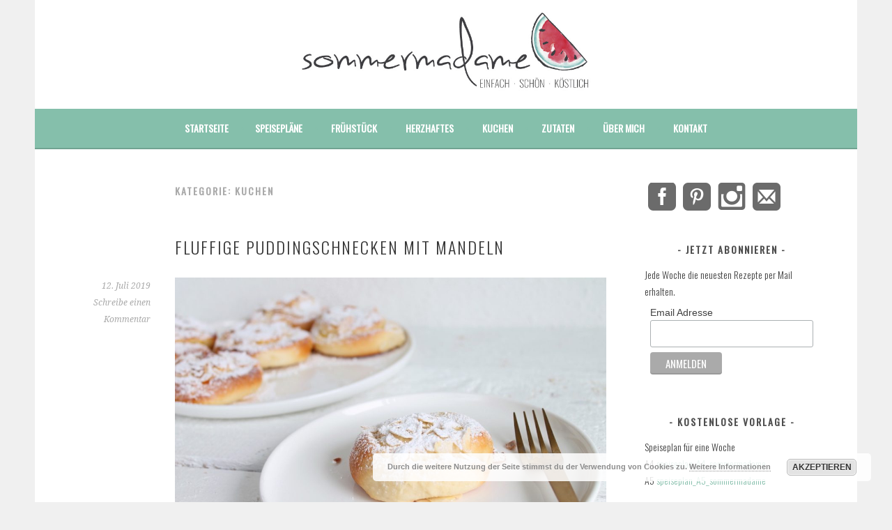

--- FILE ---
content_type: text/html; charset=UTF-8
request_url: https://sommermadame.com/category/kuchen/
body_size: 60991
content:
<!DOCTYPE html>
<html lang="de-DE" prefix="og: http://ogp.me/ns#">
<head>
<meta charset="UTF-8">
<meta name="viewport" content="width=device-width, initial-scale=1">
<link rel="profile" href="http://gmpg.org/xfn/11">
<link rel="pingback" href="https://sommermadame.com/xmlrpc.php">
<title>Kuchen Archive -</title>

      <script type="text/javascript">
        (function(window, document){
          window._blogfoster=window._blogfoster || {};
          window._blogfoster.insights=window._blogfoster.insights || {};
          window._blogfoster.insights.websiteId=3284;
          var t="https://insights.blogfoster.com/v1/" + window._blogfoster.insights.websiteId + ".js";
          var e=document, s=e.createElement("script"), a=e.getElementsByTagName("script")[0];
          s.type="text/javascript"; s.defer=true; s.async=true; s.src=t; a.parentNode.insertBefore(s,a);
        })(window, document);
      </script>
    
<!-- This site is optimized with the Yoast SEO plugin v11.1 - https://yoast.com/wordpress/plugins/seo/ -->
<link rel="canonical" href="https://sommermadame.com/category/kuchen/" />
<link rel="next" href="https://sommermadame.com/category/kuchen/page/2/" />
<meta property="og:locale" content="de_DE" />
<meta property="og:type" content="object" />
<meta property="og:title" content="Kuchen Archive -" />
<meta property="og:url" content="https://sommermadame.com/category/kuchen/" />
<meta property="og:image" content="https://sommermadame.com/wp-content/uploads/2016/06/sommermadame-logo-WA-Kopie.jpg" />
<meta property="og:image:secure_url" content="https://sommermadame.com/wp-content/uploads/2016/06/sommermadame-logo-WA-Kopie.jpg" />
<meta property="og:image:width" content="582" />
<meta property="og:image:height" content="582" />
<meta name="twitter:card" content="summary" />
<meta name="twitter:title" content="Kuchen Archive -" />
<meta name="twitter:site" content="@sommermadame1" />
<meta name="twitter:image" content="http://sommermadame.com/wp-content/uploads/2016/06/sommermadame-logo-WA-Kopie.jpg" />
<script type='application/ld+json' class='yoast-schema-graph yoast-schema-graph--main'>{"@context":"https://schema.org","@graph":[{"@type":"WebSite","@id":"https://sommermadame.com/#website","url":"https://sommermadame.com/","name":"","publisher":{"@id":"https://sommermadame.com/#person"},"potentialAction":{"@type":"SearchAction","target":"https://sommermadame.com/?s={search_term_string}","query-input":"required name=search_term_string"}},{"@type":"CollectionPage","@id":"https://sommermadame.com/category/kuchen/#webpage","url":"https://sommermadame.com/category/kuchen/","inLanguage":"de-DE","name":"Kuchen Archive -","isPartOf":{"@id":"https://sommermadame.com/#website"}}]}</script>
<!-- / Yoast SEO plugin. -->

<link rel='dns-prefetch' href='//fonts.googleapis.com' />
<link rel="alternate" type="application/rss+xml" title=" &raquo; Feed" href="https://sommermadame.com/feed/" />
<link rel="alternate" type="application/rss+xml" title=" &raquo; Kommentar-Feed" href="https://sommermadame.com/comments/feed/" />
<link rel="alternate" type="application/rss+xml" title=" &raquo; Kuchen Kategorie-Feed" href="https://sommermadame.com/category/kuchen/feed/" />
<link rel='stylesheet' id='wprm-public-css'  href='https://sommermadame.com/wp-content/plugins/wp-recipe-maker/dist/public-legacy.css?ver=4.3.4' type='text/css' media='all' />
<link rel='stylesheet' id='wp-block-library-css'  href='https://sommermadame.com/wp-includes/css/dist/block-library/style.min.css?ver=5.2.2' type='text/css' media='all' />
<link rel='stylesheet' id='contact-form-7-css'  href='https://sommermadame.com/wp-content/plugins/contact-form-7/includes/css/styles.css?ver=5.1.1' type='text/css' media='all' />
<link rel='stylesheet' id='yumprint-recipe-theme-layout-css'  href='http://sommermadame.com/wp-content/plugins/recipe-card/css/layout.css?ver=5.2.2' type='text/css' media='all' />
<link rel='stylesheet' id='sfmsb-style-css'  href='https://sommermadame.com/wp-content/plugins/simple-follow-me-social-buttons-widget/assets/css/style.css?ver=3.3.3' type='text/css' media='all' />
<link rel='stylesheet' id='sfmsb-icons-css'  href='https://sommermadame.com/wp-content/plugins/simple-follow-me-social-buttons-widget/assets/css/icons.css?ver=3.3.3' type='text/css' media='all' />
<link rel='stylesheet' id='wprm-template-css'  href='https://sommermadame.com/wp-content/plugins/wp-recipe-maker/templates/recipe/legacy/simple/simple.min.css?ver=4.3.4' type='text/css' media='all' />
<link rel='stylesheet' id='sela-fonts-css'  href='https://fonts.googleapis.com/css?family=Source+Sans+Pro%3A300%2C300italic%2C400%2C400italic%2C600%7CDroid+Serif%3A400%2C400italic%7COswald%3A300%2C400&#038;subset=latin%2Clatin-ext' type='text/css' media='all' />
<link rel='stylesheet' id='genericons-css'  href='https://sommermadame.com/wp-content/themes/sela/fonts/genericons.css?ver=3.4.1' type='text/css' media='all' />
<link rel='stylesheet' id='sela-style-css'  href='https://sommermadame.com/wp-content/themes/sela/style.css?ver=5.2.2' type='text/css' media='all' />
<style id='sela-style-inline-css' type='text/css'>
.site-branding { background-image: url(https://sommermadame.com/wp-content/uploads/2016/03/header-neu-gross.jpg); }
</style>
<link rel='stylesheet' id='owl_style-css'  href='https://sommermadame.com/wp-content/plugins/enjoy-instagram-instagram-responsive-images-gallery-and-carousel/assets/css/owl.carousel.css?ver=5.2.2' type='text/css' media='all' />
<link rel='stylesheet' id='owl_style_2-css'  href='https://sommermadame.com/wp-content/plugins/enjoy-instagram-instagram-responsive-images-gallery-and-carousel/assets/css/owl.theme.css?ver=5.2.2' type='text/css' media='all' />
<link rel='stylesheet' id='owl_style_3-css'  href='https://sommermadame.com/wp-content/plugins/enjoy-instagram-instagram-responsive-images-gallery-and-carousel/assets/css/owl.transitions.css?ver=5.2.2' type='text/css' media='all' />
<link rel='stylesheet' id='swipebox_css-css'  href='https://sommermadame.com/wp-content/plugins/enjoy-instagram-instagram-responsive-images-gallery-and-carousel/assets/css/swipebox.css?ver=5.2.2' type='text/css' media='all' />
<link rel='stylesheet' id='grid_fallback-css'  href='https://sommermadame.com/wp-content/plugins/enjoy-instagram-instagram-responsive-images-gallery-and-carousel/assets/css/grid_fallback.css?ver=5.2.2' type='text/css' media='all' />
<link rel='stylesheet' id='grid_style-css'  href='https://sommermadame.com/wp-content/plugins/enjoy-instagram-instagram-responsive-images-gallery-and-carousel/assets/css/grid_style.css?ver=5.2.2' type='text/css' media='all' />
<script type='text/javascript' src='https://sommermadame.com/wp-includes/js/jquery/jquery.js?ver=1.12.4-wp'></script>
<script type='text/javascript' src='https://sommermadame.com/wp-includes/js/jquery/jquery-migrate.min.js?ver=1.4.1'></script>
<script type='text/javascript' src='http://sommermadame.com/wp-content/plugins/recipe-card/js/post.js?ver=5.2.2'></script>
<script type='text/javascript' src='https://sommermadame.com/wp-content/plugins/simple-follow-me-social-buttons-widget/assets/js/front-widget.js?ver=3.3.3'></script>
<script type='text/javascript' src='https://sommermadame.com/wp-content/plugins/enjoy-instagram-instagram-responsive-images-gallery-and-carousel/assets/js/modernizr.custom.26633.min.js?ver=4.0.5'></script>
<script type='text/javascript'>
/* <![CDATA[ */
var GridRotator = {"pluginsUrl":"https:\/\/sommermadame.com\/wp-content\/plugins"};
/* ]]> */
</script>
<script type='text/javascript' src='https://sommermadame.com/wp-content/plugins/enjoy-instagram-instagram-responsive-images-gallery-and-carousel/assets/js/jquery.gridrotator.min.js?ver=4.0.5'></script>
<script type='text/javascript' src='https://sommermadame.com/wp-content/plugins/enjoy-instagram-instagram-responsive-images-gallery-and-carousel/assets/js/owl.carousel.min.js?ver=4.0.5'></script>
<script type='text/javascript' src='https://sommermadame.com/wp-content/plugins/enjoy-instagram-instagram-responsive-images-gallery-and-carousel/assets/js/jquery.swipebox.min.js?ver=4.0.5'></script>
<script type='text/javascript' src='https://sommermadame.com/wp-content/plugins/enjoy-instagram-instagram-responsive-images-gallery-and-carousel/assets/js/ios-orientationchange-fix.min.js?ver=4.0.5'></script>
<link rel='https://api.w.org/' href='https://sommermadame.com/wp-json/' />
<link rel="EditURI" type="application/rsd+xml" title="RSD" href="https://sommermadame.com/xmlrpc.php?rsd" />
<link rel="wlwmanifest" type="application/wlwmanifest+xml" href="https://sommermadame.com/wp-includes/wlwmanifest.xml" /> 
<meta name="generator" content="WordPress 5.2.2" />
<script type="text/javascript" async defer data-pin-color="red"  data-pin-hover="true" src="https://sommermadame.com/wp-content/plugins/pinterest-pin-it-button-on-image-hover-and-post/js/pinit.js"></script>	<script>
		</script>
	<script type="text/javascript">
	window.yumprintRecipePlugin = "http://sommermadame.com/wp-content/plugins/recipe-card";
	window.yumprintRecipeAjaxUrl = "https://sommermadame.com/wp-admin/admin-ajax.php";
	window.yumprintRecipeUrl = "https://sommermadame.com/";
</script><!--[if lte IE 8]>
<script type="text/javascript">
    window.yumprintRecipeDisabled = true;
</script>
<![endif]-->
<style type="text/css">	@import url(http://fonts.googleapis.com/css?family=Oswald);    .blog-yumprint-recipe .blog-yumprint-recipe-title {
    	color: #414141;
    }
    .blog-yumprint-recipe .blog-yumprint-subheader, .blog-yumprint-recipe .blog-yumprint-infobar-section-title, .blog-yumprint-recipe .blog-yumprint-infobox-section-title, .blog-yumprint-nutrition-section-title {
        color: #414141;
    }
    .blog-yumprint-recipe .blog-yumprint-save, .blog-yumprint-recipe .blog-yumprint-header .blog-yumprint-save a {
    	background-color: #666666;
    	color: #ffffff !important;
    }
    .blog-yumprint-recipe .blog-yumprint-save:hover, .blog-yumprint-recipe .blog-yumprint-header .blog-yumprint-save:hover a {
    	background-color: #808080;
    }
    .blog-yumprint-recipe .blog-yumprint-adapted-link, .blog-yumprint-nutrition-more, .blog-yumprint-report-error {
        color: #666666;
    }
    .blog-yumprint-recipe .blog-yumprint-infobar-section-data, .blog-yumprint-recipe .blog-yumprint-infobox-section-data, .blog-yumprint-recipe .blog-yumprint-adapted, .blog-yumprint-recipe .blog-yumprint-author, .blog-yumprint-recipe .blog-yumprint-serves, .blog-yumprint-nutrition-section-data {
        color: #808080;
    }
    .blog-yumprint-recipe .blog-yumprint-recipe-summary, .blog-yumprint-recipe .blog-yumprint-ingredient-item, .blog-yumprint-recipe .blog-yumprint-method-item, .blog-yumprint-recipe .blog-yumprint-note-item, .blog-yumprint-write-review, .blog-yumprint-nutrition-box {
        color: #414141;
    }
    .blog-yumprint-write-review:hover, .blog-yumprint-nutrition-more:hover, .blog-yumprint-recipe .blog-yumprint-adapted-link:hover {
        color: #808080;
    }
    .blog-yumprint-recipe .blog-yumprint-nutrition-bar:hover .blog-yumprint-nutrition-section-title {
        color: #5a5a5a;
    }
    .blog-yumprint-recipe .blog-yumprint-nutrition-bar:hover .blog-yumprint-nutrition-section-data {
        color: #9a9a9a;
    }

    .blog-yumprint-recipe .blog-yumprint-print {
    	background-color: #bfbfbf;
    	color: #ffffff;
    }
    .blog-yumprint-recipe .blog-yumprint-print:hover {
    	background-color: #d9d9d9;
    }
    .blog-yumprint-recipe {
    	background-color: white;
    	border-color: black;
    	border-style: solid;
    	border-width: 1px;
    	border-radius: 0px;
    }
    .blog-yumprint-recipe .blog-yumprint-recipe-contents {
    	border-top-color: black;
    	border-top-width: 1px;
    	border-top-style: solid;
    }
    .blog-yumprint-recipe .blog-yumprint-info-bar, .blog-yumprint-recipe .blog-yumprint-nutrition-bar, .blog-yumprint-nutrition-border {
    	border-top-color: black;
    	border-top-width: 1px;
    	border-top-style: solid;
    }
    .blog-yumprint-nutrition-line, .blog-yumprint-nutrition-thick-line, .blog-yumprint-nutrition-very-thick-line {
    	border-top-color: black;
    }
    .blog-yumprint-recipe .blog-yumprint-info-box, .blog-yumprint-nutrition-box {
    	background-color: white;
    	border-color: black;
    	border-style: solid;
    	border-width: 1px;
    	border-radius: 0px;
    }
    .blog-yumprint-recipe .blog-yumprint-recipe-title {
		font-family: Oswald, Helvetica Neue, Helvetica, Tahoma, Sans Serif, Sans;
		font-size: 23px;
		font-weight: normal;
		font-style: normal;
		text-transform: none;
		text-decoration: none;
    }
    .blog-yumprint-recipe .blog-yumprint-subheader {
		font-family: Oswald, Helvetica Neue, Helvetica, Tahoma, Sans Serif, Sans;
		font-size: 18px;
		font-weight: bold;
		font-style: normal;
		text-transform: none;
		text-decoration: none;
    }
    .blog-yumprint-recipe .blog-yumprint-recipe-summary, .blog-yumprint-recipe .blog-yumprint-ingredients, .blog-yumprint-recipe .blog-yumprint-methods, .blog-yumprint-recipe .blog-yumprint-notes, .blog-yumprint-write-review, .blog-yumprint-nutrition-box {
		font-family: Oswald, Helvetica Neue, Helvetica, Tahoma, Sans Serif, Sans;
		font-size: 14px;
		font-weight: normal;
		font-style: normal;
		text-transform: none;
		text-decoration: none;
    }
    .blog-yumprint-recipe .blog-yumprint-info-bar, .blog-yumprint-recipe .blog-yumprint-info-box, .blog-yumprint-recipe .blog-yumprint-adapted, .blog-yumprint-recipe .blog-yumprint-author, .blog-yumprint-recipe .blog-yumprint-serves, .blog-yumprint-recipe .blog-yumprint-infobar-section-title, .blog-yumprint-recipe .blog-yumprint-infobox-section-title,.blog-yumprint-recipe .blog-yumprint-nutrition-bar, .blog-yumprint-nutrition-section-title, .blog-yumprint-nutrition-more {
		font-family: Arial,Helvetica Neue,Helvetica,sans-serif, Helvetica Neue, Helvetica, Tahoma, Sans Serif, Sans;
		font-size: 14px;
		font-weight: normal;
		font-style: normal;
		text-transform: none;
		text-decoration: none;
    }
    .blog-yumprint-recipe .blog-yumprint-action {
		font-family: Arial,Helvetica Neue,Helvetica,sans-serif, Helvetica Neue, Helvetica, Tahoma, Sans Serif, Sans;
		font-size: 13px;
		font-weight: normal;
		font-style: normal;
		text-transform: none;
		text-decoration: none;
    }    </style><script type="text/javascript">
	window._zem_rp_post_id = '3760';
	window._zem_rp_thumbnails = true;
	window._zem_rp_post_title = 'Fluffige+Puddingschnecken+mit+Mandeln';
	window._zem_rp_post_tags = ['puddingschnecken', 'pudding', 'mandeln', 'hefeschnecken', 'hefe', 'geb%C3%A4ck', 'kuchen', 'der', 'sein', 'creme', 'h2', 'und', 'alt', 'mit', 'den', 'hat', 'buffet', 'es', 'da', 'mal', 'bei', 'fr'];
	window._zem_rp_static_base_url = 'https://content.zemanta.com/static/';
	window._zem_rp_wp_ajax_url = 'https://sommermadame.com/wp-admin/admin-ajax.php';
	window._zem_rp_plugin_version = '1.14';
	window._zem_rp_num_rel_posts = '3';
</script>
<link rel="stylesheet" href="https://sommermadame.com/wp-content/plugins/related-posts-by-zemanta/static/themes/vertical.css?version=1.14" />
<style type="text/css"> html body .wprm-recipe-container { color: #333333; } html body .wprm-recipe-container a.wprm-recipe-print { color: #333333; } html body .wprm-recipe-container a.wprm-recipe-print:hover { color: #333333; } html body .wprm-recipe-container .wprm-recipe { background-color: #ffffff; } html body .wprm-recipe-container .wprm-recipe { border-color: #85bfab; } html body .wprm-recipe-container .wprm-recipe-tastefully-simple .wprm-recipe-time-container { border-color: #85bfab; } html body .wprm-recipe-container .wprm-recipe .wprm-color-border { border-color: #85bfab; } html body .wprm-recipe-container a { color: #85bfab; } html body .wprm-recipe-container .wprm-recipe-tastefully-simple .wprm-recipe-name { color: #000000; } html body .wprm-recipe-container .wprm-recipe-tastefully-simple .wprm-recipe-header { color: #000000; } html body .wprm-recipe-container h1 { color: #000000; } html body .wprm-recipe-container h2 { color: #000000; } html body .wprm-recipe-container h3 { color: #000000; } html body .wprm-recipe-container h4 { color: #000000; } html body .wprm-recipe-container h5 { color: #000000; } html body .wprm-recipe-container h6 { color: #000000; } html body .wprm-recipe-container svg path { fill: #85bfab; } html body .wprm-recipe-container svg rect { fill: #85bfab; } html body .wprm-recipe-container svg polygon { stroke: #85bfab; } html body .wprm-recipe-container .wprm-rating-star-full svg polygon { fill: #85bfab; } html body .wprm-recipe-container .wprm-recipe .wprm-color-accent { background-color: #494c4f; } html body .wprm-recipe-container .wprm-recipe .wprm-color-accent { color: #ffffff; } html body .wprm-recipe-container .wprm-recipe .wprm-color-accent a.wprm-recipe-print { color: #ffffff; } html body .wprm-recipe-container .wprm-recipe .wprm-color-accent a.wprm-recipe-print:hover { color: #ffffff; } html body .wprm-recipe-container .wprm-recipe-colorful .wprm-recipe-header { background-color: #494c4f; } html body .wprm-recipe-container .wprm-recipe-colorful .wprm-recipe-header { color: #ffffff; } html body .wprm-recipe-container .wprm-recipe-colorful .wprm-recipe-meta > div { background-color: #85bfab; } html body .wprm-recipe-container .wprm-recipe-colorful .wprm-recipe-meta > div { color: #ffffff; } html body .wprm-recipe-container .wprm-recipe-colorful .wprm-recipe-meta > div a.wprm-recipe-print { color: #ffffff; } html body .wprm-recipe-container .wprm-recipe-colorful .wprm-recipe-meta > div a.wprm-recipe-print:hover { color: #ffffff; } .wprm-rating-star svg polygon { stroke: #85bfab; } .wprm-rating-star.wprm-rating-star-full svg polygon { fill: #85bfab; } html body .wprm-recipe-container .wprm-recipe-instruction-image { text-align: left; } html body .wprm-recipe-container li.wprm-recipe-ingredient { list-style-type: disc; } html body .wprm-recipe-container li.wprm-recipe-instruction { list-style-type: decimal; } .wprm-comment-rating svg path, .comment-form-wprm-rating svg path { fill: #343434; } .comment-form-wprm-rating .rated svg polygon { fill: #343434; } .wprm-comment-rating svg polygon, .comment-form-wprm-rating svg polygon { stroke: #343434; }</style>        <script type="text/javascript">
            jQuery(function($) {
                $(".swipebox_grid").swipebox({
                    hideBarsDelay : 0
                });

            });
        </script>
        	<style type="text/css" id="sela-header-css">
					.site-title,
			.site-description {
				clip: rect(1px, 1px, 1px, 1px);
				position: absolute;
			}
			</style>
	<link rel="icon" href="https://sommermadame.com/wp-content/uploads/2016/03/cropped-logo-website-icon-32x32.png" sizes="32x32" />
<link rel="icon" href="https://sommermadame.com/wp-content/uploads/2016/03/cropped-logo-website-icon-192x192.png" sizes="192x192" />
<link rel="apple-touch-icon-precomposed" href="https://sommermadame.com/wp-content/uploads/2016/03/cropped-logo-website-icon-180x180.png" />
<meta name="msapplication-TileImage" content="https://sommermadame.com/wp-content/uploads/2016/03/cropped-logo-website-icon-270x270.png" />

<!-- BEGIN ExactMetrics v5.3.8 Universal Analytics - https://exactmetrics.com/ -->
<script>
(function(i,s,o,g,r,a,m){i['GoogleAnalyticsObject']=r;i[r]=i[r]||function(){
	(i[r].q=i[r].q||[]).push(arguments)},i[r].l=1*new Date();a=s.createElement(o),
	m=s.getElementsByTagName(o)[0];a.async=1;a.src=g;m.parentNode.insertBefore(a,m)
})(window,document,'script','https://www.google-analytics.com/analytics.js','ga');
  ga('create', 'UA-74690082-1', 'auto');
  ga('require', 'displayfeatures');
  ga('set', 'anonymizeIp', true);
  ga('send', 'pageview');
</script>
<!-- END ExactMetrics Universal Analytics -->
</head>

<body class="archive category category-kuchen category-7 not-multi-author">
<div id="page" class="hfeed site">
	<header id="masthead" class="site-header" role="banner">
		<a class="skip-link screen-reader-text" href="#content" title="Springe zum Inhalt">Springe zum Inhalt</a>

		<div class="site-branding">
						<h1 class="site-title"><a href="https://sommermadame.com/" title="" rel="home"></a></h1>
							<h2 class="site-description">Foodblog &#8211; gesunde leckere einfache bunte und besondere Rezepte</h2>
					</div><!-- .site-branding -->

		<nav id="site-navigation" class="main-navigation" role="navigation">
			<button class="menu-toggle" aria-controls="menu" aria-expanded="false">Menü</button>
			<div class="menu"><ul>
<li ><a href="https://sommermadame.com/">Startseite</a></li><li class="page_item page-item-1350"><a href="https://sommermadame.com/speiseplaene/">Speisepläne</a></li>
<li class="page_item page-item-4"><a href="https://sommermadame.com/fruehstueck/">Frühstück</a></li>
<li class="page_item page-item-83"><a href="https://sommermadame.com/hauptgerichte/">Herzhaftes</a></li>
<li class="page_item page-item-81"><a href="https://sommermadame.com/suesses/">Kuchen</a></li>
<li class="page_item page-item-676"><a href="https://sommermadame.com/zutaten/">Zutaten</a></li>
<li class="page_item page-item-2"><a href="https://sommermadame.com/sample-page/">Über mich</a></li>
<li class="page_item page-item-208"><a href="https://sommermadame.com/kontakt/">Kontakt</a></li>
</ul></div>
		</nav><!-- #site-navigation -->
	</header><!-- #masthead -->

	<div id="content" class="site-content">

	<section id="primary" class="content-area">
		<main id="main" class="site-main" role="main">

		
			<header class="page-header">
				<h1 class="page-title">Kategorie: Kuchen</h1>			</header><!-- .page-header -->

						
				
<article id="post-3760" class="post-3760 post type-post status-publish format-standard hentry category-kuchen tag-gebaeck tag-hefe tag-hefeschnecken tag-mandeln tag-pudding tag-puddingschnecken without-featured-image">

	
	<header class="entry-header ">
					<h1 class="entry-title"><a href=" https://sommermadame.com/fluffige-puddingschnecken-mit-mandeln/" rel="bookmark">Fluffige Puddingschnecken mit Mandeln</a></h1>			</header><!-- .entry-header -->

	<div class="entry-body">

				<div class="entry-meta">
			<span class="date"><a href="https://sommermadame.com/fluffige-puddingschnecken-mit-mandeln/" title="Permalink zu Fluffige Puddingschnecken mit Mandeln" rel="bookmark"><time class="entry-date published" datetime="2019-07-12T09:25:18+01:00">12. Juli 2019</time><time class="updated" datetime="2019-07-12T09:25:19+01:00">12. Juli 2019</time></a></span><span class="comments-link"><a href="https://sommermadame.com/fluffige-puddingschnecken-mit-mandeln/#respond">Schreibe einen Kommentar</a></span>		</div><!-- .entry-meta -->
		
				<div class="entry-content">
			
<figure class="wp-block-image"><a href="https://www.sommermadame.com/fluffige-puddingschnecken-mit-mandeln" target="_blank" rel="noreferrer noopener"><img src="http://sommermadame.com/wp-content/uploads/2019/07/Pudding-Hefeschnecken-1024x683.jpg" alt="" class="wp-image-3761" srcset="https://sommermadame.com/wp-content/uploads/2019/07/Pudding-Hefeschnecken-1024x683.jpg 1024w, https://sommermadame.com/wp-content/uploads/2019/07/Pudding-Hefeschnecken-300x200.jpg 300w, https://sommermadame.com/wp-content/uploads/2019/07/Pudding-Hefeschnecken-768x512.jpg 768w, https://sommermadame.com/wp-content/uploads/2019/07/Pudding-Hefeschnecken-570x380.jpg 570w, https://sommermadame.com/wp-content/uploads/2019/07/Pudding-Hefeschnecken.jpg 1080w" sizes="(max-width: 1024px) 100vw, 1024px" /></a></figure>



 <a href="https://sommermadame.com/fluffige-puddingschnecken-mit-mandeln/#more-3760" class="more-link">Weiterlesen <span class="meta-nav">&rarr;</span></a>					</div><!-- .entry-content -->
		
			</div><!-- .entry-body -->

</article><!-- #post-## -->

			
				
<article id="post-3748" class="post-3748 post type-post status-publish format-standard hentry category-kuchen tag-amerianer tag-gebaeck tag-kinder tag-kindergeburtstag without-featured-image">

	
	<header class="entry-header ">
					<h1 class="entry-title"><a href=" https://sommermadame.com/kleine-amerikaner-wie-die-kinder-sie-lieben/" rel="bookmark">Kleine Amerikaner &#8211; wie die Kinder sie lieben</a></h1>			</header><!-- .entry-header -->

	<div class="entry-body">

				<div class="entry-meta">
			<span class="date"><a href="https://sommermadame.com/kleine-amerikaner-wie-die-kinder-sie-lieben/" title="Permalink zu Kleine Amerikaner &#8211; wie die Kinder sie lieben" rel="bookmark"><time class="entry-date published" datetime="2019-07-06T07:31:01+01:00">6. Juli 2019</time><time class="updated" datetime="2019-07-06T07:31:03+01:00">6. Juli 2019</time></a></span><span class="comments-link"><a href="https://sommermadame.com/kleine-amerikaner-wie-die-kinder-sie-lieben/#respond">Schreibe einen Kommentar</a></span>		</div><!-- .entry-meta -->
		
				<div class="entry-content">
			
<figure class="wp-block-image"><img src="http://sommermadame.com/wp-content/uploads/2019/07/Amerikaner-saftig-1-1024x683.jpg" alt="" class="wp-image-3750" srcset="https://sommermadame.com/wp-content/uploads/2019/07/Amerikaner-saftig-1.jpg 1024w, https://sommermadame.com/wp-content/uploads/2019/07/Amerikaner-saftig-1-300x200.jpg 300w, https://sommermadame.com/wp-content/uploads/2019/07/Amerikaner-saftig-1-768x512.jpg 768w, https://sommermadame.com/wp-content/uploads/2019/07/Amerikaner-saftig-1-570x380.jpg 570w" sizes="(max-width: 1024px) 100vw, 1024px" /></figure>



 <a href="https://sommermadame.com/kleine-amerikaner-wie-die-kinder-sie-lieben/#more-3748" class="more-link">Weiterlesen <span class="meta-nav">&rarr;</span></a>					</div><!-- .entry-content -->
		
			</div><!-- .entry-body -->

</article><!-- #post-## -->

			
				
<article id="post-3696" class="post-3696 post type-post status-publish format-standard hentry category-kuchen tag-kaesekuchen tag-ohne-boden tag-quarkkaesekuchen tag-quarkkuchen without-featured-image">

	
	<header class="entry-header ">
					<h1 class="entry-title"><a href=" https://sommermadame.com/quark-kasekuchen-ohne-boden/" rel="bookmark">Quark-Käsekuchen ohne Boden</a></h1>			</header><!-- .entry-header -->

	<div class="entry-body">

				<div class="entry-meta">
			<span class="date"><a href="https://sommermadame.com/quark-kasekuchen-ohne-boden/" title="Permalink zu Quark-Käsekuchen ohne Boden" rel="bookmark"><time class="entry-date published" datetime="2019-06-21T19:26:31+01:00">21. Juni 2019</time><time class="updated" datetime="2019-06-21T19:26:34+01:00">21. Juni 2019</time></a></span><span class="comments-link"><a href="https://sommermadame.com/quark-kasekuchen-ohne-boden/#comments">1 Kommentar</a></span>		</div><!-- .entry-meta -->
		
				<div class="entry-content">
			
<figure class="wp-block-image"><a href="https://www.sommermadame.com/quark-kasekuchen-ohne-boden" target="_blank" rel="noreferrer noopener"><img src="http://sommermadame.com/wp-content/uploads/2019/05/Kaesekuchen-Quark-1024x683.jpg" alt="" class="wp-image-3709" srcset="https://sommermadame.com/wp-content/uploads/2019/05/Kaesekuchen-Quark.jpg 1024w, https://sommermadame.com/wp-content/uploads/2019/05/Kaesekuchen-Quark-300x200.jpg 300w, https://sommermadame.com/wp-content/uploads/2019/05/Kaesekuchen-Quark-768x512.jpg 768w, https://sommermadame.com/wp-content/uploads/2019/05/Kaesekuchen-Quark-570x380.jpg 570w" sizes="(max-width: 1024px) 100vw, 1024px" /></a></figure>



 <a href="https://sommermadame.com/quark-kasekuchen-ohne-boden/#more-3696" class="more-link">Weiterlesen <span class="meta-nav">&rarr;</span></a>					</div><!-- .entry-content -->
		
			</div><!-- .entry-body -->

</article><!-- #post-## -->

			
				
<article id="post-3670" class="post-3670 post type-post status-publish format-standard hentry category-kuchen tag-buchteln tag-hefe tag-rhabarber tag-rhabarberbuchteln without-featured-image">

	
	<header class="entry-header ">
					<h1 class="entry-title"><a href=" https://sommermadame.com/buchteln-mit-rhabarber/" rel="bookmark">Buchteln mit Rhabarber &#8211; Hefegebäck</a></h1>			</header><!-- .entry-header -->

	<div class="entry-body">

				<div class="entry-meta">
			<span class="date"><a href="https://sommermadame.com/buchteln-mit-rhabarber/" title="Permalink zu Buchteln mit Rhabarber &#8211; Hefegebäck" rel="bookmark"><time class="entry-date published" datetime="2019-05-17T07:00:56+01:00">17. Mai 2019</time><time class="updated" datetime="2019-05-16T20:12:31+01:00">16. Mai 2019</time></a></span><span class="comments-link"><a href="https://sommermadame.com/buchteln-mit-rhabarber/#respond">Schreibe einen Kommentar</a></span>		</div><!-- .entry-meta -->
		
				<div class="entry-content">
			
<figure class="wp-block-image"><a href="https://www.sommermadame.com/buchteln-mit-rhabarber" target="_blank" rel="noreferrer noopener"><img src="http://sommermadame.com/wp-content/uploads/2019/04/Rhabarber-Buchteln-1024x683.jpg" alt="" class="wp-image-3671" srcset="https://sommermadame.com/wp-content/uploads/2019/04/Rhabarber-Buchteln-1024x683.jpg 1024w, https://sommermadame.com/wp-content/uploads/2019/04/Rhabarber-Buchteln-300x200.jpg 300w, https://sommermadame.com/wp-content/uploads/2019/04/Rhabarber-Buchteln-768x512.jpg 768w, https://sommermadame.com/wp-content/uploads/2019/04/Rhabarber-Buchteln-570x380.jpg 570w" sizes="(max-width: 1024px) 100vw, 1024px" /></a></figure>



 <a href="https://sommermadame.com/buchteln-mit-rhabarber/#more-3670" class="more-link">Weiterlesen <span class="meta-nav">&rarr;</span></a>					</div><!-- .entry-content -->
		
			</div><!-- .entry-body -->

</article><!-- #post-## -->

			
				
<article id="post-3675" class="post-3675 post type-post status-publish format-standard hentry category-kuchen tag-gugelhupf tag-kuchen tag-orange tag-orangengugelhupf tag-orangenkuchen without-featured-image">

	
	<header class="entry-header ">
					<h1 class="entry-title"><a href=" https://sommermadame.com/der-weltbeste-orangen-gugelhupf/" rel="bookmark">Der weltbeste  Orangen-Gugelhupf</a></h1>			</header><!-- .entry-header -->

	<div class="entry-body">

				<div class="entry-meta">
			<span class="date"><a href="https://sommermadame.com/der-weltbeste-orangen-gugelhupf/" title="Permalink zu Der weltbeste  Orangen-Gugelhupf" rel="bookmark"><time class="entry-date published" datetime="2019-05-10T07:00:00+01:00">10. Mai 2019</time><time class="updated" datetime="2019-05-09T20:12:37+01:00">9. Mai 2019</time></a></span><span class="comments-link"><a href="https://sommermadame.com/der-weltbeste-orangen-gugelhupf/#comments">1 Kommentar</a></span>		</div><!-- .entry-meta -->
		
				<div class="entry-content">
			
<figure class="wp-block-image"><a href="https://www.sommermadame.com/der-weltbeste-orangen-gugelhupf" target="_blank" rel="noreferrer noopener"><img src="https://sommermadame.com/wp-content/uploads/2019/05/D20EA09C-FC11-4B9A-B02F-404E0BAE2663-1024x683.jpeg" alt="Orangen-Gugelhupf" class="wp-image-3680" srcset="https://sommermadame.com/wp-content/uploads/2019/05/D20EA09C-FC11-4B9A-B02F-404E0BAE2663-1024x683.jpeg 1024w, https://sommermadame.com/wp-content/uploads/2019/05/D20EA09C-FC11-4B9A-B02F-404E0BAE2663-300x200.jpeg 300w, https://sommermadame.com/wp-content/uploads/2019/05/D20EA09C-FC11-4B9A-B02F-404E0BAE2663-768x512.jpeg 768w, https://sommermadame.com/wp-content/uploads/2019/05/D20EA09C-FC11-4B9A-B02F-404E0BAE2663-570x380.jpeg 570w" sizes="(max-width: 1024px) 100vw, 1024px" /></a></figure>



 <a href="https://sommermadame.com/der-weltbeste-orangen-gugelhupf/#more-3675" class="more-link">Weiterlesen <span class="meta-nav">&rarr;</span></a>					</div><!-- .entry-content -->
		
			</div><!-- .entry-body -->

</article><!-- #post-## -->

			
				
<article id="post-3603" class="post-3603 post type-post status-publish format-standard hentry category-kuchen tag-hefe tag-hefezopf tag-orangenzopf tag-osterzopf without-featured-image">

	
	<header class="entry-header ">
					<h1 class="entry-title"><a href=" https://sommermadame.com/saftiger-hefezopf-mit-orange/" rel="bookmark">Saftiger Hefezopf mit Orange</a></h1>			</header><!-- .entry-header -->

	<div class="entry-body">

				<div class="entry-meta">
			<span class="date"><a href="https://sommermadame.com/saftiger-hefezopf-mit-orange/" title="Permalink zu Saftiger Hefezopf mit Orange" rel="bookmark"><time class="entry-date published" datetime="2019-04-07T07:00:02+01:00">7. April 2019</time><time class="updated" datetime="2019-04-07T10:47:09+01:00">7. April 2019</time></a></span><span class="comments-link"><a href="https://sommermadame.com/saftiger-hefezopf-mit-orange/#comments">17 Kommentare</a></span>		</div><!-- .entry-meta -->
		
				<div class="entry-content">
			
<figure class="wp-block-image"><a href="https://www.sommermadame.com/saftiger-hefezopf-mit-orange" target="_blank" rel="noreferrer noopener"><img src="https://sommermadame.com/wp-content/uploads/2019/03/Orangenhefezopf-1024x683.jpg" alt="" class="wp-image-3604" srcset="https://sommermadame.com/wp-content/uploads/2019/03/Orangenhefezopf.jpg 1024w, https://sommermadame.com/wp-content/uploads/2019/03/Orangenhefezopf-300x200.jpg 300w, https://sommermadame.com/wp-content/uploads/2019/03/Orangenhefezopf-768x512.jpg 768w, https://sommermadame.com/wp-content/uploads/2019/03/Orangenhefezopf-570x380.jpg 570w" sizes="(max-width: 1024px) 100vw, 1024px" /></a></figure>



 <a href="https://sommermadame.com/saftiger-hefezopf-mit-orange/#more-3603" class="more-link">Weiterlesen <span class="meta-nav">&rarr;</span></a>					</div><!-- .entry-content -->
		
			</div><!-- .entry-body -->

</article><!-- #post-## -->

			
				
<article id="post-3634" class="post-3634 post type-post status-publish format-standard hentry category-kuchen tag-granatapfel tag-kuehlschrankkuchen tag-ohne-backen tag-quarkkuchen without-featured-image">

	
	<header class="entry-header ">
					<h1 class="entry-title"><a href=" https://sommermadame.com/quarkkuchen-mit-granatapfel-ohne-backen/" rel="bookmark">Quarkkuchen mit Granatapfel ohne backen</a></h1>			</header><!-- .entry-header -->

	<div class="entry-body">

				<div class="entry-meta">
			<span class="date"><a href="https://sommermadame.com/quarkkuchen-mit-granatapfel-ohne-backen/" title="Permalink zu Quarkkuchen mit Granatapfel ohne backen" rel="bookmark"><time class="entry-date published" datetime="2019-03-22T12:35:31+01:00">22. März 2019</time><time class="updated" datetime="2019-03-22T12:35:33+01:00">22. März 2019</time></a></span><span class="comments-link"><a href="https://sommermadame.com/quarkkuchen-mit-granatapfel-ohne-backen/#comments">1 Kommentar</a></span>		</div><!-- .entry-meta -->
		
				<div class="entry-content">
			
<figure class="wp-block-image"><img src="http://sommermadame.com/wp-content/uploads/2019/03/Kühlschrankkuchen-mit-Granatapfel-1024x683.jpg" alt="" class="wp-image-3635" srcset="https://sommermadame.com/wp-content/uploads/2019/03/Kühlschrankkuchen-mit-Granatapfel.jpg 1024w, https://sommermadame.com/wp-content/uploads/2019/03/Kühlschrankkuchen-mit-Granatapfel-300x200.jpg 300w, https://sommermadame.com/wp-content/uploads/2019/03/Kühlschrankkuchen-mit-Granatapfel-768x512.jpg 768w, https://sommermadame.com/wp-content/uploads/2019/03/Kühlschrankkuchen-mit-Granatapfel-570x380.jpg 570w" sizes="(max-width: 1024px) 100vw, 1024px" /></figure>



 <a href="https://sommermadame.com/quarkkuchen-mit-granatapfel-ohne-backen/#more-3634" class="more-link">Weiterlesen <span class="meta-nav">&rarr;</span></a>					</div><!-- .entry-content -->
		
			</div><!-- .entry-body -->

</article><!-- #post-## -->

			
				
<article id="post-3475" class="post-3475 post type-post status-publish format-standard hentry category-kuchen tag-birnenkuchen tag-galette tag-schokolade tag-schokoladenkuchen without-featured-image">

	
	<header class="entry-header ">
					<h1 class="entry-title"><a href=" https://sommermadame.com/galette-mit-schokolade-und-birnen/" rel="bookmark">Galette mit Schokolade und Birnen</a></h1>			</header><!-- .entry-header -->

	<div class="entry-body">

				<div class="entry-meta">
			<span class="date"><a href="https://sommermadame.com/galette-mit-schokolade-und-birnen/" title="Permalink zu Galette mit Schokolade und Birnen" rel="bookmark"><time class="entry-date published" datetime="2019-02-03T07:00:14+01:00">3. Februar 2019</time><time class="updated" datetime="2019-02-03T15:48:07+01:00">3. Februar 2019</time></a></span><span class="comments-link"><a href="https://sommermadame.com/galette-mit-schokolade-und-birnen/#comments">12 Kommentare</a></span>		</div><!-- .entry-meta -->
		
				<div class="entry-content">
			
<figure class="wp-block-image"><a href="https://www.sommermadame.com/galette-mit-schokolade-und-birnen" target="_blank" rel="noreferrer noopener"><img src="https://sommermadame.com/wp-content/uploads/2019/01/Galette-mit-schoko-und-birne-1024x683.jpg" alt="" class="wp-image-3479" srcset="https://sommermadame.com/wp-content/uploads/2019/01/Galette-mit-schoko-und-birne.jpg 1024w, https://sommermadame.com/wp-content/uploads/2019/01/Galette-mit-schoko-und-birne-300x200.jpg 300w, https://sommermadame.com/wp-content/uploads/2019/01/Galette-mit-schoko-und-birne-768x512.jpg 768w, https://sommermadame.com/wp-content/uploads/2019/01/Galette-mit-schoko-und-birne-570x380.jpg 570w" sizes="(max-width: 1024px) 100vw, 1024px" /></a></figure>



 <a href="https://sommermadame.com/galette-mit-schokolade-und-birnen/#more-3475" class="more-link">Weiterlesen <span class="meta-nav">&rarr;</span></a>					</div><!-- .entry-content -->
		
			</div><!-- .entry-body -->

</article><!-- #post-## -->

			
				
<article id="post-3450" class="post-3450 post type-post status-publish format-standard hentry category-kuchen tag-hefe tag-hefeschnecken tag-mohn tag-mohnschnecken without-featured-image">

	
	<header class="entry-header ">
					<h1 class="entry-title"><a href=" https://sommermadame.com/mohnschnecken-mit-heidelbeeren/" rel="bookmark">Mohnschnecken mit Heidelbeeren als Hefekuchen</a></h1>			</header><!-- .entry-header -->

	<div class="entry-body">

				<div class="entry-meta">
			<span class="date"><a href="https://sommermadame.com/mohnschnecken-mit-heidelbeeren/" title="Permalink zu Mohnschnecken mit Heidelbeeren als Hefekuchen" rel="bookmark"><time class="entry-date published" datetime="2019-01-25T07:00:58+01:00">25. Januar 2019</time><time class="updated" datetime="2019-02-03T14:44:30+01:00">3. Februar 2019</time></a></span><span class="comments-link"><a href="https://sommermadame.com/mohnschnecken-mit-heidelbeeren/#comments">1 Kommentar</a></span>		</div><!-- .entry-meta -->
		
				<div class="entry-content">
			
<figure class="wp-block-image"><a href="https://www.sommermadame.com/mohnschnecken-mit-heidelbeeren" target="_blank" rel="noreferrer noopener"><img src="http://sommermadame.com/wp-content/uploads/2019/01/Hefeschnecken-mit-Mohn-1024x683.jpg" alt="" class="wp-image-3451" srcset="https://sommermadame.com/wp-content/uploads/2019/01/Hefeschnecken-mit-Mohn.jpg 1024w, https://sommermadame.com/wp-content/uploads/2019/01/Hefeschnecken-mit-Mohn-300x200.jpg 300w, https://sommermadame.com/wp-content/uploads/2019/01/Hefeschnecken-mit-Mohn-768x512.jpg 768w, https://sommermadame.com/wp-content/uploads/2019/01/Hefeschnecken-mit-Mohn-570x380.jpg 570w" sizes="(max-width: 1024px) 100vw, 1024px" /></a></figure>



 <a href="https://sommermadame.com/mohnschnecken-mit-heidelbeeren/#more-3450" class="more-link">Weiterlesen <span class="meta-nav">&rarr;</span></a>					</div><!-- .entry-content -->
		
			</div><!-- .entry-body -->

</article><!-- #post-## -->

			
				
<article id="post-3241" class="post-3241 post type-post status-publish format-standard hentry category-kuchen tag-cupcake tag-kokosmuffins tag-muffins tag-raffaellomuffins without-featured-image">

	
	<header class="entry-header ">
					<h1 class="entry-title"><a href=" https://sommermadame.com/raffaello-muffins-mit-einem-frischkase-topping/" rel="bookmark">Raffaello-Muffins mit einem Frischkäse-Topping</a></h1>			</header><!-- .entry-header -->

	<div class="entry-body">

				<div class="entry-meta">
			<span class="date"><a href="https://sommermadame.com/raffaello-muffins-mit-einem-frischkase-topping/" title="Permalink zu Raffaello-Muffins mit einem Frischkäse-Topping" rel="bookmark"><time class="entry-date published" datetime="2018-12-30T11:40:48+01:00">30. Dezember 2018</time><time class="updated" datetime="2018-12-30T11:42:01+01:00">30. Dezember 2018</time></a></span><span class="comments-link"><a href="https://sommermadame.com/raffaello-muffins-mit-einem-frischkase-topping/#respond">Schreibe einen Kommentar</a></span>		</div><!-- .entry-meta -->
		
				<div class="entry-content">
			<h2><a href="https://www.sommermadame.com/raffaello-muffins-mit-einem-frischkase-topping" target="_blank" rel="noopener"><img class="alignnone wp-image-3245 size-full" src="http://sommermadame.com/wp-content/uploads/2018/11/Kokosmuffin-mit-Raffaello.jpg" alt="Raffaello-Muffins" width="4272" height="2848" srcset="https://sommermadame.com/wp-content/uploads/2018/11/Kokosmuffin-mit-Raffaello.jpg 4272w, https://sommermadame.com/wp-content/uploads/2018/11/Kokosmuffin-mit-Raffaello-300x200.jpg 300w, https://sommermadame.com/wp-content/uploads/2018/11/Kokosmuffin-mit-Raffaello-768x512.jpg 768w, https://sommermadame.com/wp-content/uploads/2018/11/Kokosmuffin-mit-Raffaello-1024x683.jpg 1024w, https://sommermadame.com/wp-content/uploads/2018/11/Kokosmuffin-mit-Raffaello-570x380.jpg 570w" sizes="(max-width: 4272px) 100vw, 4272px" /></a></h2>
<h2 style="text-align: center;">Muffins mit einem Raffello-Kern</h2>
<p> <a href="https://sommermadame.com/raffaello-muffins-mit-einem-frischkase-topping/#more-3241" class="more-link">Weiterlesen <span class="meta-nav">&rarr;</span></a></p>
					</div><!-- .entry-content -->
		
			</div><!-- .entry-body -->

</article><!-- #post-## -->

			
				<nav class="navigation paging-navigation" role="navigation">
		<h1 class="screen-reader-text">Beitrags-Navigation</h1>
		<div class="nav-links">

						<div class="nav-previous"><a href="https://sommermadame.com/category/kuchen/page/2/" ><span class="meta-nav"></span> Ältere Beiträge</a></div>
			
			
		</div><!-- .nav-links -->
	</nav><!-- .navigation -->
	
		
		</main><!-- #main -->
	</section><!-- #primary -->

	<div id="secondary" class="widget-area sidebar-widget-area" role="complementary">
		<aside id="sfmsb_settings-2" class="widget sfmsb_widget"><div class="sfmsb-follow-social-buttons sfmsb-float sfmsb-square 40 sfmsb-horizontal"><a target="_blank" href="https://www.facebook.com/sommermadame"><span class="sfmsb-icon-facebook sfmsb-square" style="color:#6b6b6b;font-size:40px;" data-color="#6b6b6b"></span></a><a target="_blank" href="https://de.pinterest.com/sommermadame/"><span class="sfmsb-icon-pinterest sfmsb-square" style="color:#6b6b6b;font-size:40px;" data-color="#6b6b6b"></span></a><a target="_blank" href="https://www.instagram.com/sommermadame/"><span class="sfmsb-icon-instagram sfmsb-square" style="color:#6b6b6b;font-size:40px;" data-color="#6b6b6b"></span></a><a target="_blank" href="mailto:info@sommermadame.com"><span class="sfmsb-icon-email sfmsb-square" style="color:#6b6b6b;font-size:40px;" data-color="#6b6b6b"></span></a><div class="sfmsb-clearfix"></div></div></aside><aside id="text-2" class="widget widget_text"><h3 class="widget-title">jetzt abonnieren</h3>			<div class="textwidget">Jede Woche die neuesten Rezepte per Mail erhalten.
<!-- Begin MailChimp Signup Form -->
<link href="//cdn-images.mailchimp.com/embedcode/classic-10_7.css" rel="stylesheet" type="text/css">
<style type="text/css">
	#mc_embed_signup{background:#fff; clear:left; font:14px Helvetica,Arial,sans-serif; }
	/* Add your own MailChimp form style overrides in your site stylesheet or in this style block.
	   We recommend moving this block and the preceding CSS link to the HEAD of your HTML file. */
</style>
<div id="mc_embed_signup">
<form action="//sommermadame.us12.list-manage.com/subscribe/post?u=b96847b5d8b0e2038d97f1bd3&amp;id=ea2a78ad4a" method="post" id="mc-embedded-subscribe-form" name="mc-embedded-subscribe-form" class="validate" target="_blank" novalidate>
    <div id="mc_embed_signup_scroll">
	
<div class="mc-field-group">
	<label for="mce-EMAIL">Email Adresse </label>
	<input type="email" value="" name="EMAIL" class="required email" id="mce-EMAIL">
</div>
	<div id="mce-responses" class="clear">
		<div class="response" id="mce-error-response" style="display:none"></div>
		<div class="response" id="mce-success-response" style="display:none"></div>
	</div>    <!-- real people should not fill this in and expect good things - do not remove this or risk form bot signups-->
    <div style="position: absolute; left: -5000px;" aria-hidden="true"><input type="text" name="b_b96847b5d8b0e2038d97f1bd3_ea2a78ad4a" tabindex="-1" value=""></div>
    <div class="clear"><input type="submit" value="Anmelden" name="subscribe" id="mc-embedded-subscribe" class="button"></div>
    </div>
</form>
</div>
<script type='text/javascript' src='//s3.amazonaws.com/downloads.mailchimp.com/js/mc-validate.js'></script><script type='text/javascript'>(function($) {window.fnames = new Array(); window.ftypes = new Array();fnames[0]='EMAIL';ftypes[0]='email'; /*
 * Translated default messages for the $ validation plugin.
 * Locale: DE
 */
$.extend($.validator.messages, {
	required: "Dieses Feld ist ein Pflichtfeld.",
	maxlength: $.validator.format("Geben Sie bitte maximal {0} Zeichen ein."),
	minlength: $.validator.format("Geben Sie bitte mindestens {0} Zeichen ein."),
	rangelength: $.validator.format("Geben Sie bitte mindestens {0} und maximal {1} Zeichen ein."),
	email: "Geben Sie bitte eine gültige E-Mail Adresse ein.",
	url: "Geben Sie bitte eine gültige URL ein.",
	date: "Bitte geben Sie ein gültiges Datum ein.",
	number: "Geben Sie bitte eine Nummer ein.",
	digits: "Geben Sie bitte nur Ziffern ein.",
	equalTo: "Bitte denselben Wert wiederholen.",
	range: $.validator.format("Geben Sie bitten einen Wert zwischen {0} und {1}."),
	max: $.validator.format("Geben Sie bitte einen Wert kleiner oder gleich {0} ein."),
	min: $.validator.format("Geben Sie bitte einen Wert größer oder gleich {0} ein."),
	creditcard: "Geben Sie bitte ein gültige Kreditkarten-Nummer ein."
});}(jQuery));var $mcj = jQuery.noConflict(true);</script>
<!--End mc_embed_signup--></div>
		</aside><aside id="text-3" class="widget widget_text"><h3 class="widget-title">Kostenlose Vorlage</h3>			<div class="textwidget">Speiseplan für eine Woche
A4&nbsp;<a href="http://sommermadame.com/wp-content/uploads/2016/04/speiseplan_sommermadame.pdf" target="_blank" rel="noopener noreferrer">speiseplan_A4_sommermadame</a>
A5&nbsp;<a href="http://sommermadame.com/wp-content/uploads/2016/04/Speiseplan_quer_A5.pdf" target="_blank" rel="noopener noreferrer">speiseplan_A5_sommermadame</a>
</div>
		</aside><aside id="slider_widget-4" class="widget widget_slider_widget"><h3 class="widget-title">Sommermadame auf Instagram</h3></aside><aside id="tag_cloud-2" class="widget widget_tag_cloud"><h3 class="widget-title">Schlagwörter</h3><div class="tagcloud"><a href="https://sommermadame.com/tag/apfel/" class="tag-cloud-link tag-link-875 tag-link-position-1" style="font-size: 10.222222222222pt;" aria-label="Apfel (4 Einträge)">Apfel</a>
<a href="https://sommermadame.com/tag/apfelkuchen/" class="tag-cloud-link tag-link-5 tag-link-position-2" style="font-size: 10.222222222222pt;" aria-label="Apfelkuchen (4 Einträge)">Apfelkuchen</a>
<a href="https://sommermadame.com/tag/auflauf/" class="tag-cloud-link tag-link-29 tag-link-position-3" style="font-size: 14.666666666667pt;" aria-label="Auflauf (7 Einträge)">Auflauf</a>
<a href="https://sommermadame.com/tag/baked-oatmeal/" class="tag-cloud-link tag-link-95 tag-link-position-4" style="font-size: 10.222222222222pt;" aria-label="Baked Oatmeal (4 Einträge)">Baked Oatmeal</a>
<a href="https://sommermadame.com/tag/blechkuchen/" class="tag-cloud-link tag-link-204 tag-link-position-5" style="font-size: 14.666666666667pt;" aria-label="Blechkuchen (7 Einträge)">Blechkuchen</a>
<a href="https://sommermadame.com/tag/crumble/" class="tag-cloud-link tag-link-85 tag-link-position-6" style="font-size: 10.222222222222pt;" aria-label="Crumble (4 Einträge)">Crumble</a>
<a href="https://sommermadame.com/tag/fruehstueck/" class="tag-cloud-link tag-link-284 tag-link-position-7" style="font-size: 22pt;" aria-label="Frühstück (16 Einträge)">Frühstück</a>
<a href="https://sommermadame.com/tag/fruehstuecksauflauf/" class="tag-cloud-link tag-link-99 tag-link-position-8" style="font-size: 12pt;" aria-label="Frühstücksauflauf (5 Einträge)">Frühstücksauflauf</a>
<a href="https://sommermadame.com/tag/gesunder-kuchen/" class="tag-cloud-link tag-link-254 tag-link-position-9" style="font-size: 10.222222222222pt;" aria-label="gesunder Kuchen (4 Einträge)">gesunder Kuchen</a>
<a href="https://sommermadame.com/tag/granola/" class="tag-cloud-link tag-link-51 tag-link-position-10" style="font-size: 10.222222222222pt;" aria-label="Granola (4 Einträge)">Granola</a>
<a href="https://sommermadame.com/tag/griess/" class="tag-cloud-link tag-link-39 tag-link-position-11" style="font-size: 8pt;" aria-label="Grieß (3 Einträge)">Grieß</a>
<a href="https://sommermadame.com/tag/grillen/" class="tag-cloud-link tag-link-799 tag-link-position-12" style="font-size: 8pt;" aria-label="Grillen (3 Einträge)">Grillen</a>
<a href="https://sommermadame.com/tag/haferbrei/" class="tag-cloud-link tag-link-98 tag-link-position-13" style="font-size: 10.222222222222pt;" aria-label="Haferbrei (4 Einträge)">Haferbrei</a>
<a href="https://sommermadame.com/tag/haferflocken/" class="tag-cloud-link tag-link-97 tag-link-position-14" style="font-size: 14.666666666667pt;" aria-label="Haferflocken (7 Einträge)">Haferflocken</a>
<a href="https://sommermadame.com/tag/hefe/" class="tag-cloud-link tag-link-21 tag-link-position-15" style="font-size: 20.222222222222pt;" aria-label="Hefe (13 Einträge)">Hefe</a>
<a href="https://sommermadame.com/tag/hefegebaeck/" class="tag-cloud-link tag-link-253 tag-link-position-16" style="font-size: 14.666666666667pt;" aria-label="Hefegebäck (7 Einträge)">Hefegebäck</a>
<a href="https://sommermadame.com/tag/hefekuchen/" class="tag-cloud-link tag-link-77 tag-link-position-17" style="font-size: 10.222222222222pt;" aria-label="Hefekuchen (4 Einträge)">Hefekuchen</a>
<a href="https://sommermadame.com/tag/hefeschnecken/" class="tag-cloud-link tag-link-76 tag-link-position-18" style="font-size: 12pt;" aria-label="Hefeschnecken (5 Einträge)">Hefeschnecken</a>
<a href="https://sommermadame.com/tag/hefeteig/" class="tag-cloud-link tag-link-22 tag-link-position-19" style="font-size: 10.222222222222pt;" aria-label="Hefeteig (4 Einträge)">Hefeteig</a>
<a href="https://sommermadame.com/tag/hirse/" class="tag-cloud-link tag-link-28 tag-link-position-20" style="font-size: 8pt;" aria-label="Hirse (3 Einträge)">Hirse</a>
<a href="https://sommermadame.com/tag/kostenloser-wochenspeiseplan/" class="tag-cloud-link tag-link-802 tag-link-position-21" style="font-size: 10.222222222222pt;" aria-label="kostenloser Wochenspeiseplan (4 Einträge)">kostenloser Wochenspeiseplan</a>
<a href="https://sommermadame.com/tag/kuchen/" class="tag-cloud-link tag-link-811 tag-link-position-22" style="font-size: 20.222222222222pt;" aria-label="Kuchen (13 Einträge)">Kuchen</a>
<a href="https://sommermadame.com/tag/kaesekuchen/" class="tag-cloud-link tag-link-929 tag-link-position-23" style="font-size: 10.222222222222pt;" aria-label="Käsekuchen (4 Einträge)">Käsekuchen</a>
<a href="https://sommermadame.com/tag/muffins/" class="tag-cloud-link tag-link-745 tag-link-position-24" style="font-size: 12pt;" aria-label="Muffins (5 Einträge)">Muffins</a>
<a href="https://sommermadame.com/tag/muesli/" class="tag-cloud-link tag-link-34 tag-link-position-25" style="font-size: 17.777777777778pt;" aria-label="Müsli (10 Einträge)">Müsli</a>
<a href="https://sommermadame.com/tag/nachspeise/" class="tag-cloud-link tag-link-229 tag-link-position-26" style="font-size: 12pt;" aria-label="Nachspeise (5 Einträge)">Nachspeise</a>
<a href="https://sommermadame.com/tag/nudeln/" class="tag-cloud-link tag-link-87 tag-link-position-27" style="font-size: 15.777777777778pt;" aria-label="Nudeln (8 Einträge)">Nudeln</a>
<a href="https://sommermadame.com/tag/oatmeal/" class="tag-cloud-link tag-link-96 tag-link-position-28" style="font-size: 13.555555555556pt;" aria-label="Oatmeal (6 Einträge)">Oatmeal</a>
<a href="https://sommermadame.com/tag/pancakes/" class="tag-cloud-link tag-link-69 tag-link-position-29" style="font-size: 13.555555555556pt;" aria-label="Pancakes (6 Einträge)">Pancakes</a>
<a href="https://sommermadame.com/tag/pasta/" class="tag-cloud-link tag-link-86 tag-link-position-30" style="font-size: 16.888888888889pt;" aria-label="Pasta (9 Einträge)">Pasta</a>
<a href="https://sommermadame.com/tag/pfannkuchen/" class="tag-cloud-link tag-link-73 tag-link-position-31" style="font-size: 14.666666666667pt;" aria-label="Pfannkuchen (7 Einträge)">Pfannkuchen</a>
<a href="https://sommermadame.com/tag/plaetzchen/" class="tag-cloud-link tag-link-257 tag-link-position-32" style="font-size: 14.666666666667pt;" aria-label="Plätzchen (7 Einträge)">Plätzchen</a>
<a href="https://sommermadame.com/tag/porridge/" class="tag-cloud-link tag-link-13 tag-link-position-33" style="font-size: 10.222222222222pt;" aria-label="Porridge (4 Einträge)">Porridge</a>
<a href="https://sommermadame.com/tag/quark/" class="tag-cloud-link tag-link-292 tag-link-position-34" style="font-size: 14.666666666667pt;" aria-label="Quark (7 Einträge)">Quark</a>
<a href="https://sommermadame.com/tag/quarkkuchen/" class="tag-cloud-link tag-link-787 tag-link-position-35" style="font-size: 13.555555555556pt;" aria-label="Quarkkuchen (6 Einträge)">Quarkkuchen</a>
<a href="https://sommermadame.com/tag/rhabarber/" class="tag-cloud-link tag-link-100 tag-link-position-36" style="font-size: 12pt;" aria-label="Rhabarber (5 Einträge)">Rhabarber</a>
<a href="https://sommermadame.com/tag/rhabarberkuchen/" class="tag-cloud-link tag-link-103 tag-link-position-37" style="font-size: 10.222222222222pt;" aria-label="Rhabarberkuchen (4 Einträge)">Rhabarberkuchen</a>
<a href="https://sommermadame.com/tag/schokolade/" class="tag-cloud-link tag-link-832 tag-link-position-38" style="font-size: 12pt;" aria-label="Schokolade (5 Einträge)">Schokolade</a>
<a href="https://sommermadame.com/tag/speiseplan/" class="tag-cloud-link tag-link-106 tag-link-position-39" style="font-size: 14.666666666667pt;" aria-label="Speiseplan (7 Einträge)">Speiseplan</a>
<a href="https://sommermadame.com/tag/suesskartoffel/" class="tag-cloud-link tag-link-300 tag-link-position-40" style="font-size: 8pt;" aria-label="Süßkartoffel (3 Einträge)">Süßkartoffel</a>
<a href="https://sommermadame.com/tag/tarte/" class="tag-cloud-link tag-link-102 tag-link-position-41" style="font-size: 12pt;" aria-label="Tarte (5 Einträge)">Tarte</a>
<a href="https://sommermadame.com/tag/vegan/" class="tag-cloud-link tag-link-94 tag-link-position-42" style="font-size: 10.222222222222pt;" aria-label="vegan (4 Einträge)">vegan</a>
<a href="https://sommermadame.com/tag/vegetarisch/" class="tag-cloud-link tag-link-299 tag-link-position-43" style="font-size: 12pt;" aria-label="Vegetarisch (5 Einträge)">Vegetarisch</a>
<a href="https://sommermadame.com/tag/weihnachtsplaetzchen/" class="tag-cloud-link tag-link-259 tag-link-position-44" style="font-size: 8pt;" aria-label="Weihnachtsplätzchen (3 Einträge)">Weihnachtsplätzchen</a>
<a href="https://sommermadame.com/tag/wochenspeiseplan/" class="tag-cloud-link tag-link-105 tag-link-position-45" style="font-size: 13.555555555556pt;" aria-label="Wochenspeiseplan (6 Einträge)">Wochenspeiseplan</a></div>
</aside><aside id="search-2" class="widget widget_search"><form role="search" method="get" class="search-form" action="https://sommermadame.com/">
				<label>
					<span class="screen-reader-text">Suche nach:</span>
					<input type="search" class="search-field" placeholder="Suche&#160;&hellip;" value="" name="s" />
				</label>
				<input type="submit" class="search-submit" value="Suche" />
			</form></aside><aside id="text-4" class="widget widget_text">			<div class="textwidget"><a href="http://rethinker.de" target=“_blank“ rel="noopener noreferrer"><img src="http://sommermadame.com/wp-content/uploads/2016/07/13835467_1749921475284967_1410345333_o.jpg" /></a></div>
		</aside>	</div><!-- #secondary -->

	</div><!-- #content -->

	
<div id="tertiary" class="widget-area footer-widget-area" role="complementary">
		<div id="widget-area-2" class="widget-area">
		<aside id="slider_widget-3" class="widget widget_slider_widget"><h3 class="widget-title">Sommermadame auf Instagram</h3></aside><aside id="text-7" class="widget widget_text">			<div class="textwidget"><p><a href="https://sommermadame.com/datenschutz/" target="“_blank“" rel="noopener noreferrer"><strong> Datenschutz</strong> </a></p>
</div>
		</aside><aside id="text-9" class="widget widget_text">			<div class="textwidget"><p><a href="https://sommermadame.com/impressum/" target="“_blank“" rel="noopener noreferrer"><strong> Impressum</strong> </a></p>
</div>
		</aside>	</div><!-- #widget-area-2 -->
	
	
	</div><!-- #tertiary -->

	<footer id="colophon" class="site-footer">
		
		<div class="site-info"  role="contentinfo">
			<a href="http://wordpress.org/" title="A Semantic Personal Publishing Platform" rel="generator">Stolz präsentiert von WordPress</a>
			<span class="sep"> | </span>
			Theme: sela von <a href="http://wordpress.com/themes/sela/" rel="designer">WordPress.com</a>.		</div><!-- .site-info -->
	</footer><!-- #colophon -->
</div><!-- #page -->

<link rel='stylesheet' id='basecss-css'  href='https://sommermadame.com/wp-content/plugins/eu-cookie-law/css/style.css?ver=5.2.2' type='text/css' media='all' />
<script type='text/javascript'>
/* <![CDATA[ */
var wprm_public = {"settings":{"features_comment_ratings":true},"home_url":"https:\/\/sommermadame.com\/","permalinks":"\/%postname%\/","ajax_url":"https:\/\/sommermadame.com\/wp-admin\/admin-ajax.php","nonce":"d9fbbfc4f4","api_nonce":"5076bf0e17"};
/* ]]> */
</script>
<script type='text/javascript' src='https://sommermadame.com/wp-content/plugins/wp-recipe-maker/dist/public-legacy.js?ver=4.3.4'></script>
<script type='text/javascript'>
/* <![CDATA[ */
var wpcf7 = {"apiSettings":{"root":"https:\/\/sommermadame.com\/wp-json\/contact-form-7\/v1","namespace":"contact-form-7\/v1"}};
/* ]]> */
</script>
<script type='text/javascript' src='https://sommermadame.com/wp-content/plugins/contact-form-7/includes/js/scripts.js?ver=5.1.1'></script>
<script type='text/javascript' src='https://sommermadame.com/wp-content/themes/sela/js/navigation.js?ver=20140813'></script>
<script type='text/javascript' src='https://sommermadame.com/wp-content/themes/sela/js/skip-link-focus-fix.js?ver=20140813'></script>
<script type='text/javascript' src='https://sommermadame.com/wp-content/themes/sela/js/sela.js?ver=20140813'></script>
<script type='text/javascript' src='https://sommermadame.com/wp-includes/js/wp-embed.min.js?ver=5.2.2'></script>
<script type='text/javascript'>
/* <![CDATA[ */
var eucookielaw_data = {"euCookieSet":"","autoBlock":"0","expireTimer":"1","scrollConsent":"0","networkShareURL":"","isCookiePage":"","isRefererWebsite":""};
/* ]]> */
</script>
<script type='text/javascript' src='https://sommermadame.com/wp-content/plugins/eu-cookie-law/js/scripts.js?ver=3.0.5'></script>
<!-- Eu Cookie Law 3.0.5 --><div class="pea_cook_wrapper pea_cook_bottomright" style="color:#8c8c8c;background:rgb(255,255,255);background: rgba(255,255,255,0.85);"><p>Durch die weitere Nutzung der Seite stimmst du der Verwendung von Cookies zu. <a style="color:#8c8c8c;" href="#" id="fom">Weitere Informationen</a> <button id="pea_cook_btn" class="pea_cook_btn" href="#">Akzeptieren</button></p></div><div class="pea_cook_more_info_popover"><div class="pea_cook_more_info_popover_inner" style="color:#8c8c8c;background-color: rgba(255,255,255,0.9);"><p>Die Cookie-Einstellungen auf dieser Website sind auf "Cookies zulassen" eingestellt, um das beste Surferlebnis zu ermöglichen. Wenn du diese Website ohne Änderung der Cookie-Einstellungen verwendest oder auf "Akzeptieren" klickst, erklärst du sich damit einverstanden.</p><p><a style="color:#8c8c8c;" href="#" id="pea_close">Schließen</a></p></div></div>
</body>
</html>


--- FILE ---
content_type: text/plain
request_url: https://www.google-analytics.com/j/collect?v=1&_v=j102&aip=1&a=405636213&t=pageview&_s=1&dl=https%3A%2F%2Fsommermadame.com%2Fcategory%2Fkuchen%2F&ul=en-us%40posix&dt=Kuchen%20Archive%20-&sr=1280x720&vp=1280x720&_u=YGBAgEABAAAAACAAI~&jid=1184812016&gjid=24527684&cid=61350447.1768566847&tid=UA-74690082-1&_gid=554422597.1768566847&_slc=1&z=321506701
body_size: -451
content:
2,cG-NVS45DT9P7